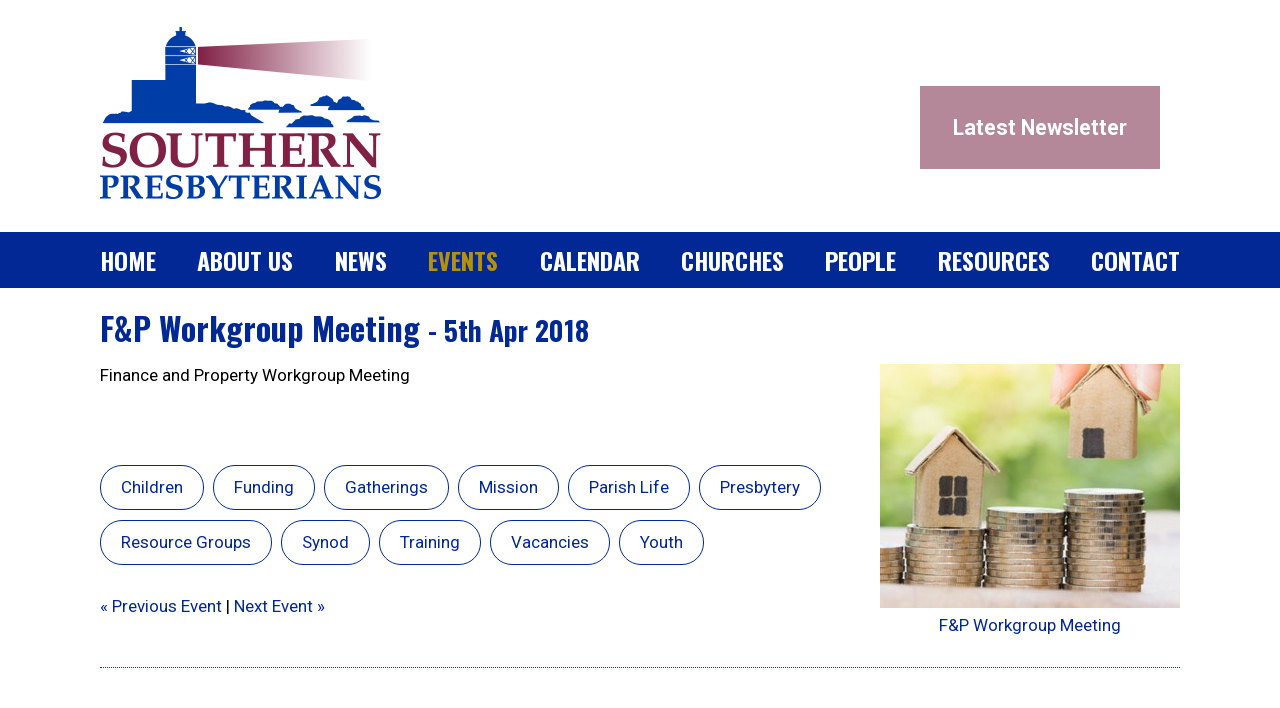

--- FILE ---
content_type: text/html; charset=UTF-8
request_url: https://www.southernpresbyterians.nz/event/F-P-Workgroup-Meeting-5-Apr-2018
body_size: 5188
content:
<!DOCTYPE html>
<html xmlns="http://www.w3.org/1999/xhtml" lang="en" xml:lang="en">

<!--[if lt IE 7]>      <html class="is-ie lt-ie10 lt-ie9 lt-ie8 lt-ie7"> <![endif]-->
<!--[if IE 7]>         <html class="is-ie is-ie7 lt-ie10 lt-ie9 lt-ie8"> <![endif]-->
<!--[if IE 8]>         <html class="is-ie is-ie8 lt-ie10 lt-ie9"> <![endif]-->
<!--[if IE 9]>         <html class="is-ie is-ie9 lt-ie10"> <![endif]-->
	<head>
	<meta  name="google-site-verification" content="gtag.js"/>
	<meta  http-equiv="X-UA-Compatible" content="IE=9; IE=8; IE=7; IE=edge"/>
	<meta  name="viewport" content="width=device-width, initial-scale=1.0"/>
	<meta  http-equiv="Content-Type" content="text/html; charset=utf-8"/>
	<meta  name="title" content="F&amp;P Workgroup Meeting | Southern Presbyterians"/>
	<meta  name="Keywords" content="F&amp;amp;P, Workgroup, Meeting"/>
	<meta  name="Description" content="Finance and Property Workgroup Meeting  &amp;amp;nbsp;"/>
	<meta  name="generator" content="Turboweb Simple Web Manager 1.4.16j-1146 [18.191.46.107 --> 120.138.18.169 --> 10.55.7.27]"/>
	<meta  name="robots" content="noodp,noydir"/>
	<meta  property="og:url" content="https://www.southernpresbyterians.nz/event/F-P-Workgroup-Meeting-5-Apr-2018"/>
	<meta  property="og:image" content="https://www.southernpresbyterians.nz/images/805/large/property-finance.jpg"/>
	<meta  property="og:title" content="F&P Workgroup Meeting"/>
	<meta  property="og:description" content="Finance and Property Workgroup Meeting    &nbsp;"/>

	<title>F&P Workgroup Meeting | Southern Presbyterians</title>

	<link  rel="alternate" type="application/rss+xml" href="//www.southernpresbyterians.nz/rss.php?feed=news" title="Southern Presbyterians News Feed"/>
	<link  rel="alternate" type="application/rss+xml" href="//www.southernpresbyterians.nz/rss.php?feed=event" title="Southern Presbyterians Event Feed"/>
	<link  rel="stylesheet" type="text/css" href="/colorbox/style1/colorbox.css?1553030077"/>
	<link  rel="stylesheet" type="text/css" href="/lib/sweetalert/sweetalert.css"/>
	<link  rel="stylesheet" type="text/css" href="/theme/fontAwesome/css/font-awesome.min.css"/>
	<link  rel="stylesheet" type="text/css" href="/theme/mobile-nav.css"/>
	<link  rel="stylesheet" type="text/css" href="/theme/theme/multiimage.thumbs.css"/>
	<link  rel="stylesheet" type="text/css" href="/theme/theme/multiimage.fade5.css"/>
	<link  rel="stylesheet" type="text/css" href="/theme/theme/multiimage.verticalcascade.css"/>
	<link  rel="stylesheet" type="text/css" href="/theme/theme/common.css"/>
	<link  rel="stylesheet" type="text/css" href="/theme/theme/style-theme.css?1541113413"/>
	<link  rel="stylesheet" type="text/css" href="/theme/theme/thickbox.css"/>
	<link  rel="shortcut icon" href="/favicon.ico"/>

	<script  type="text/javascript" src="/thickbox/jquery-1.8.2.min.js"></script>
	<script  type="text/javascript" src="/colorbox/jquery.colorbox.js"></script>
	<script  type="text/javascript" src="/lib/sweetalert/sweetalert.min.js"></script>
	<script  type="text/javascript" src="/theme/mobile-responsive-assist.js"></script>
	<script  type="text/javascript" src="/theme/mobile-nav.js"></script>
	<script  type="text/javascript" src="/theme/mobile-defaults.js"></script>
	<script  type="text/javascript" src="/theme/theme/multiimage.thumbs.js"></script>
	<script  type="text/javascript" src="/theme/theme/multiimage.fade5.js"></script>
	<script  type="text/javascript" src="/theme/theme/jquery.innerfade.js"></script>
	<script  type="text/javascript" src="/thickbox/thickbox.js"></script>
	<script  type="text/javascript" src="/support.js?1678660929"></script>
	<script  type="text/javascript" src="/validate-form.js"></script>
	<script  type="text/javascript">(function(w,d,s,l,i){w[l]=w[l]||[];w[l].push({'gtm.start':new Date().getTime(),event:'gtm.js'});var f=d.getElementsByTagName(s)[0],j=d.createElement(s),dl=l!='dataLayer'?'&l='+l:'';j.async=true;j.src='https://www.googletagmanager.com/gtm.js?id='+i+dl;f.parentNode.insertBefore(j,f);})(window,document,'script','dataLayer','GTM-WN7MP2T');</script>
	<script  type="text/javascript"></script><!-- Global Site Tag (gtag.js) - Google Analytics --><script async src="https://www.googletagmanager.com/gtag/js?id=UA-117495836-1"></script><script>  window.dataLayer = window.dataLayer || [];  function gtag(){dataLayer.push(arguments);}  gtag('js', new Date());  gtag('config', 'UA-117495836-1');</script>
	<script  type="text/javascript" src="/ga-events.js?1553030077"></script>
	<script  type="text/javascript" src="/js/knockout-3.4.0.js"></script>
	<script  type="text/javascript" src="/theme/theme/lightbox.js?1553030077"></script>
	<script  type="text/javascript" src="/js/jquery.touchSwipe.js"></script>


<link href='https://fonts.googleapis.com/css?family=Roboto:400,100,400italic,300,500,700,700italic,300italic' rel='stylesheet' type='text/css'>
<link href='https://fonts.googleapis.com/css?family=Oswald:400,700' rel='stylesheet' type='text/css'>
<meta name="google-site-verification" content="UAmUqOL6EH9AlRS2lt1kyWzKLZHXlmKM4_Ly4VFwvgc" />

</head>	<body class=" body-page-1 body-page1 body-is-page body-controllereventF-P-Workgroup-Meeting-5-Apr-2018 body-url-part-event">

		
		<!-- Google Tag Manager (noscript) --><noscript><iframe src="https://www.googletagmanager.com/ns.html?id=GTM-WN7MP2T"height="0" width="0" style="display:none;visibility:hidden"></iframe></noscript><!-- End Google Tag Manager (noscript) -->				<div id="website-container">
			<div id="website-container2">
				<div id="website-container3">
															<div id="outer" class="event outer-page1 outer-is-page outer-controllereventF-P-Workgroup-Meeting-5-Apr-2018 outer-url-part-event">
					
					<div id="hdr">
	<div class="burger fa fa-bars"></div>
	
	
				<a href="/">
			<img class="logoimg"
				src="/images/99/medium/logo.png"
				alt="Southern Presbyterians"
				title="Southern Presbyterians" />
		</a>
			
			<!--
<div class="contact-info medium-text-right">
	<span class="phone-no">
		<a href="tel:"></a>
	</span>
	<a href="mailto:office@southernpresbyterians.nz">office@southernpresbyterians.nz</a>
</div>
-->

<div style="display: flex; flex-direction: column; justify-content: center; float: right; padding: 20px; width: 280px; height: 200px;">
	<a href="/files/1711/file/Newsletter-Button-pdf" style="color: white; font-size: 125%; font-weight: bold;">
		<div style="display: flex; flex-direction: column; justify-content: center; text-align: center; padding: 30px 10px; background: rgba(108,19,53,0.5);">
			Latest Newsletter
		</div>
	</a>
</div>
</div><script>
		function toggleMobileRootNav(event) {
		if($(event.target).data('nav')) {
			$(event.target).removeData('nav');
			return true;
		}else{
			$(event.target).data('nav', true);
			return false;
		}
	}
	$(function() {
		$('.device-touch #nav-container .has-children > a').bind("click", toggleMobileRootNav);
	});
</script>

<div id="nav-container" class="nav-nested">
	<ul id="nav" class="nav-nested">
	<li class="nav-page1 content-blocks-page off">
		<a  href="/">
		Home	</a>
		</li>
<li class="off nav-page3 content-blocks-page">
		<a  href="/about-us">
		About Us	</a>
		</li>
<li class="off has-children">
		<a  href="/news/all">
		News	</a>
			<ul>
				<li class="off">
						<a  href="/news/Vacancy-Waipu-Ruakaka-Presbyterian-Parish-11-Dec-2025">
				Vacancy - Waipu/Ruakaka Presbyterian Parish			</a>
					</li>
				<li class="off">
						<a  href="/news/Study-Theology-at-the-University-of-Otago-11-Dec-2025">
				Study Theology at the University of Otago			</a>
					</li>
				<li class="off">
						<a  href="/news/Vacancy-Children-and-Families-Mission-Worker-Windsor-Invercargill-27-Nov-2025">
				Vacancy - Children and Families Mission Worker Windsor, Invercargill			</a>
					</li>
				<li class="off">
						<a  href="/news/Vacancy-Ecumenical-Hospital-Chaplain-21-Nov-2025">
				Vacancy - Ecumenical Hospital Chaplain			</a>
					</li>
				<li class="off">
						<a  href="/news/Vacancy-Te-Awamutu-Kaimai-18-Oct-2025">
				Vacancy - Te Awamutu - Kaimai			</a>
					</li>
				<li class="off">
						<a  href="/news/all">
				All News &raquo;			</a>
					</li>
			</ul>
	</li>
<li class="on has-children">
		<a  href="/event/all">
		Events	</a>
			<ul>
				<li class="off">
						<a  href="/event/University-of-Otago-Public-Lecture-28-Jan-2026">
				University of Otago Public Lecture			</a>
					</li>
				<li class="off">
						<a  href="/event/Children-s-Ministry-Training-14-Feb-2026">
				Children's Ministry Training			</a>
					</li>
				<li class="off">
						<a  href="/event/St-Stephen-s-Presbyterian-Church-Waikiwi-Invercargill-100th-Celebration-28-Feb-2026">
				St Stephen's Presbyterian Church Waikiwi, Invercargill 100th Celebration			</a>
					</li>
				<li class="off">
						<a  href="/event/Elders-Training-7-Mar-2026">
				Elders Training 			</a>
					</li>
				<li class="off">
						<a  href="/event/Synod-AGM-and-Presbyterian-Gathering-17-Apr-2026">
				Synod AGM and Presbyterian Gathering			</a>
					</li>
				<li class="off">
						<a  href="/event/all">
				All Events &raquo;			</a>
					</li>
			</ul>
	</li>
<li class="off nav-page16 content-blocks-page">
		<a  href="/calendar">
		Calendar	</a>
		</li>
<li class="off nav-page13 content-blocks-page has-children">
		<a  href="/our-churches">
		Churches	</a>
			<ul>
				<li class="off">
						<a  href="/area/North-Otago">
				North Otago			</a>
					</li>
				<li class="off">
						<a  href="/area/Central-Otago">
				Central Otago			</a>
					</li>
				<li class="off">
						<a  href="/area/Dunedin">
				Dunedin			</a>
					</li>
				<li class="off">
						<a  href="/area/Mataura-Regional-Group">
				Mataura Regional Group			</a>
					</li>
				<li class="off">
						<a  href="/area/Clutha">
				Clutha			</a>
					</li>
				<li class="off">
						<a  href="/area/Southland">
				Southland			</a>
					</li>
			</ul>
	</li>
<li class="off nav-page14 content-blocks-page">
		<a  href="/our-people">
		People	</a>
		</li>
<li class="off nav-page15 content-blocks-page has-children">
		<a  href="/our-resources">
		Resources	</a>
			<ul>
				<li class="off">
						<a  href="/resource/category/4/Ministers-Elders">
				Ministers & Elders			</a>
					</li>
				<li class="off">
						<a  href="/resource/category/7/Research-Study-Leave">
				Research & Study Leave			</a>
					</li>
				<li class="off">
						<a  href="/resource/category/8/Presbytery">
				Presbytery			</a>
					</li>
				<li class="off">
						<a  href="/resource/category/5/Funding">
				Funding			</a>
					</li>
				<li class="off">
						<a  href="/resource/category/2/Children">
				Children			</a>
					</li>
				<li class="off">
						<a  href="/resource/category/3/Youth">
				Youth			</a>
					</li>
				<li class="off">
						<a  href="/resource/category/6/Property">
				Property			</a>
					</li>
			</ul>
	</li>
<li class="off nav-page2 content-blocks-page">
		<a  href="/contact-us">
		Contact	</a>
		</li>
	</ul>
</div>


					
					
					
					<div id="cont" class="page1 is-page controllereventF-P-Workgroup-Meeting-5-Apr-2018 url-part-event">
					
		
	<div id="left-cont" class="page-content">
				<div class="event item">
	<h1>
		F&P Workgroup Meeting		<span class="articlelist-timestamp"> - 5th Apr 2018</span>
	</h1>

			<span>  <figure class="image-caption lightbox-item" data-index=0 data-image-caption="F&P Workgroup Meeting" data-image-src="/images/805/large/property-finance.jpg">    <a class="image-caption-inner" title="F&P Workgroup Meeting" href="/images/805/large/property-finance.jpg" data-bind="click: activateLightbox"><img  title="F&P Workgroup Meeting" alt="F&P Workgroup Meeting" src="/images/805/medium/property-finance.jpg" class="border"/><figcaption>F&P Workgroup Meeting</figcaption></a>  </figure></span><div class="v1-lightbox" data-bind="visible: active" style="display: none;">
	<div data-bind="click: deactivateLightbox" class="lightbox-cover"></div>
	<div data-bind="click: deactivateLightbox" class="mobile-closer">
		<i class="fa fa-close"></i>
	</div>
	<div class="lightbox-content">
		<div data-bind="lightboxSwipe: true, css: {'has-previous': current() > 0}" class="previous"></div>
		<div data-bind="lightboxSwipe: true, css: {'has-next': current() < images().length - 1}" class="next"></div>

		<div class="lightbox-content-inner" data-bind="foreach: {data: images, as: 'image'}">
			<div class="lightbox-content-inner" data-bind="style: {left: $root.imageOffset($index())}, css: {'transitions': $root.swipeOffset() == 0}">
				<div class="image" data-bind="style: {background: image.src}"></div>
				<p data-bind="text: image.caption" class="caption" />
			</div>
		</div>
	</div>
</div>
				<p>Finance and Property Workgroup Meeting</p>

<p>&nbsp;</p>			
	
	
	<div class="tags">
					<a href="/event/all?tag=3">Children</a>
					<a href="/event/all?tag=11">Funding</a>
					<a href="/event/all?tag=6">Gatherings</a>
					<a href="/event/all?tag=12">Mission</a>
					<a href="/event/all?tag=5">Parish Life</a>
					<a href="/event/all?tag=9">Presbytery</a>
					<a href="/event/all?tag=7">Resource Groups</a>
					<a href="/event/all?tag=10">Synod</a>
					<a href="/event/all?tag=8">Training</a>
					<a href="/event/all?tag=13">Vacancies</a>
					<a href="/event/all?tag=4">Youth</a>
			</div>

	
		<div id="event-article-navigation">
		<a  rel="prev" href="/event/Dunedin-Easter-Camp-30-Mar-2018">« Previous Event</a> | <a  rel="next" href="/event/Presbytery-Council-11-Apr-2018">Next Event »</a>		</div>

	
	</div>
			</div>
	
		
	
	</div><div id="ftr-nav">
		<a  href="/content/sitemap">site map</a> | <a  href="/content/privacy">privacy statement</a> | <a  href="/about-us">About Us</a> | <a  href="/contact-us">Contact</a>	</div>

<div id="ftr">
	<div id="teaser-subscribe-compact" class="subscribe-compact">
	<div class="wrapper">
		<div class="medium-text-center">
			<h3>Subscribe</h3>
			<p>Sign up for the latest news and specials from Southern Presbyterians.</p>
		</div>
		<form
		enctype="multipart/form-data"
	data-model-name="form/minisubscribe/compact"
	method="POST"
		action="/subscribe">
		<input type="hidden" name="__state" />
	<div class="f-form f-form-v2 f-no-legends f-form-minisubscribe-compact">

		
		
		<div id="validationSummaryContainer">
					</div>

																	<fieldset class="f-section f-name">
					
					
					<div class="f-fields">
																						<div class="f-fieldcontainer f-first_name" style="width:100%;">
																																								<div class="f-input">
																				<input  class="f-field f-text f-required f-field inputbox" data-field="first_name" type="text" name="first_name" value="" placeholder="First Name"/><div  class="validation-failed-message" data-validation-message-for="first_name"></div>										</div>
																				
																				<div class="f-message"></div>

									</div>
																<div class="f-fieldcontainer f-last_name" style="width:100%;">
																																								<div class="f-input">
																				<input  class="f-field f-text f-required f-field inputbox" data-field="last_name" type="text" name="last_name" value="" placeholder="Last Name"/><div  class="validation-failed-message" data-validation-message-for="last_name"></div>										</div>
																				
																				<div class="f-message"></div>

									</div>
																<div class="f-fieldcontainer f-email" style="width:100%;">
																																								<div class="f-input">
																				<input  placeholder="Email Address" class="f-field f-email f-text f-required f-field inputbox" data-field="email" type="email" name="email" value=""/><div  class="validation-failed-message" data-validation-message-for="email"></div>										</div>
																				
																				<div class="f-message"></div>

									</div>
																		</div>
									</fieldset>
						<div class="f-action">
				<input id="formbutton" type="submit" class="button submit btn-primary btn-large" value="Submit" />
			</div>
		
			</div>
</form>
<script>
	// state tracking:
	$('form[data-model-name="form/minisubscribe/compact"]').on('mousemove keypress click', function(event) {
		var input = $('form[data-model-name="form/minisubscribe/compact"] input[name="__state"]');
		try {
			var state = JSON.parse(input.val());
		} catch(e) {
			var state = {};
		}

		if(!state[event.type]) {
			state[event.type] = 1;
		} else {
			state[event.type]++;
		}

		$(input).val(JSON.stringify(state));
	});
</script>
		<a href="#todo" class="privacy medium-text-right">Privacy Policy</a>
	</div>
</div><!-- .subscribe -->	<div id="footer-address">
        <span id="footer-address-copyright">Copyright &copy; Southern Presbyterians</span><br/>
        <span id="footer-address-address"><ul class='address street'><li>Upper Offices</li><li>First Church</li><li>415 Moray Place</li><li>Central Dunedin, 9016</li></ul></span><br/><span id="footer-address-phonenumbers"><span class="phone-prefix pp-fax">Fax: </span> </span></div>

	<div class="footer-main">
	<div class="wrapper">
		<div class="site-contact medium-text-center">
			<h4>Southern Presbyterians</h4>
			<span class='address street'>Upper Offices, First Church, 415 Moray Place, Central Dunedin, 9016</span>
			<div class="contact-details">
				<span><a href="mailto:office@southernpresbyterians.nz">office@southernpresbyterians.nz</a></span>
			</div>
		</div>
	</div>
	<div class="signature">
		<div class="wrapper">
			<div class="row">
				<div class="medium-4 small-12 columns foot-nav">
					<a  href="/content/sitemap">site map</a> | <a  href="/content/privacy">privacy statement</a> | <a  href="/about-us">About Us</a> | <a  href="/contact-us">Contact</a>
				</div>
				<div class="medium-8 small-12 columns copyright medium-text-right">
					All content © 2017 Presbyterian Synod of Otago and Southland. All rights reserved  |  Site by <a href="http://www.turboweb.co.nz/" target="_blank">Turboweb</a>
				</div>
			</div>
		</div>
	</div><!-- .signature -->
</div><!-- .footer-main</div>

</div><div class="turboweb-sig-container">
	<div class="turboweb-sig">
		site powered by - <a href="https://www.turboweb.co.nz/">Turboweb</a> :: <a href="https://www.turboweb.co.nz/pages/13-15/Simple-Web-Manager">Simple Web Manager</a>
	</div>
</div>
  </div><!-- close #website-container3 -->
  </div><!-- close #website-container2 -->
  </div><!-- close #website-container -->
  <script type="text/javascript"> 
    var detectPath = document.location.protocol + '//' + document.location.host + '/detect.js';
    document.write(unescape("%3Cscript src='" + detectPath + "' type='text/javascript'%3E%3C/script%3E"));
  </script> 
    <span id="viewport-detector-small"></span>
  <span id="viewport-detector-medium"></span>
  <span id="viewport-detector-large"></span>
</body>
</html>



--- FILE ---
content_type: text/javascript;charset=UTF-8
request_url: https://www.southernpresbyterians.nz/theme/theme/lightbox.js?1553030077
body_size: 4878
content:
function LightBoxViewModel() {
	var self = this;

	self.wrap = false;	// set to true if user can wrap around from start to end and vice versa

	self.images = ko.observableArray([]);
	self.current = ko.observable(0);
	self.active = ko.observable(false);
	self.swipeOffset = ko.observable(0);

	// workaround for a bug in iOS Safari: we get a start event and then two end events, use this var to skip the second one
	self.hasSwipeStarted = false;

	self.imageOffset = function(i) {
		return 'calc(' + ((i - self.current()) * 100) +  '% + ' + self.swipeOffset() + 'px)';
	};

	self.previous = function() {
		var previous = self.current() - 1;
		if(previous < 0) {
			if(self.wrap) {
				previous = self.images().length - 1;
			} else {
				previous = 0;
			}
		}
		self.current(previous);
		self.preloadImages();
		return false;
	};

	self.next = function() {
		var next = self.current() + 1;
		if(next > self.images().length - 1) {
			if(self.wrap) {
				next = 0;
			} else {
				next = self.images().length - 1;
			}
		}
		self.current(next);
		self.preloadImages();
		return false;
	};

	self.preloadImages = function() {
		var current = self.current();
		for (var i = 0; i < self.images().length; i++) {
			var image = self.images()[i];
			if (i == current || i == current - 1 || i == current + 1) {
				image.loaded(true);
			}
		}
	};

	self.click = function(ev, target) {
		var target = jQuery(target);
		if (target.hasClass('next')) {
			self.next();
		} else if (target.hasClass('previous')) {
			self.previous();
		}
	};

	self.swipeStatus = function(event, phase, direction, distance, duration, fingers, fingerData, currentDirection) {
		if (phase == 'start') {
			self.hasSwipeStarted = true;
		}
		else if (phase == 'move') {
			if (direction == 'left') {
				self.swipeOffset(-distance);
			}
			else if (direction == 'right') {
				self.swipeOffset(distance);
			}
		}
		else if (phase == 'end') {
			self.swipeOffset(0);
			if (self.hasSwipeStarted) {
				self.hasSwipeStarted = false;
				if (direction == 'left') {
					self.next();
				} else if (direction == 'right') {
					self.previous();
				}
			}
		}
		else if (phase == 'cancel') {
			self.hasSwipeStarted = false;
			self.swipeOffset(0);
		}
	};

	self.activateLightbox = function(model, event) {
		var target = $(event.currentTarget);
		var item;
		var container;

		// optional, use "data-image-selector" when the triggering element is itself is not a child of the item
		var imageSelector = target.attr('data-image-selector');
		if (imageSelector) {
			item = $(imageSelector);
		} else {
			item = target.closest('.lightbox-item');
		}

		// optional, use "data-image-container-selector" when there is more than one layer between the item and
		// the container
		var containerSelector = target.attr('data-image-container-selector');
		if (containerSelector) {
			container = $(containerSelector);
		} else {
			container = item.parent();
		}


		var items = $('.lightbox-item', container).filter(function(index, item){
			// If an item has a data-image-exclude attribute then the image is excluded from the scroller.
			// This is useful if you need to trigger the popup from an image but not have that image included in the list.
			return !$(item).attr('data-image-exclude');
		});

		var current = parseFloat($(item).attr('data-index'));

		// Load the images into the view model
		self.images([]);
		$(items).each(function(index, item) {

			var loaded = ko.observable(false);
			var src = ko.pureComputed(function() {
				if (loaded()) {
					return 'url(' + $(item).attr('data-image-src') + ') no-repeat center / contain';
				} else {
					return '';
				}
			});

			var itemCount = $(items).length;
			var caption = $(item).attr('data-image-caption');
			if (itemCount > 1) {
				if (caption.length) {
					caption = caption + ' - ';
				}
				caption = caption + 'Image ' + (index + 1) + ' of ' + itemCount;
			}

			var image = {
				src: src,
				caption: caption,
				loaded: loaded
			};

			self.images.push(image);
		});

		// Bind the escape key to close the lightbox
		$('body').on('keyup.lightbox', function(event) {
			if(event.keyCode == 27) { self.deactivateLightbox(); }
			if(event.keyCode == 37) { self.previous(); }
			if(event.keyCode == 39) { self.next(); }
		}).css({overflow: 'hidden'});

		// Set the current index to that of the image that was clicked:
		self.current(current);

		// preload the selected image and one either side
		self.preloadImages();

		// Set the lightbox active
		self.active(true);
	};

	self.deactivateLightbox = function() {
		jQuery('body').css({overflow: 'auto'});
		jQuery('body').off('keyup.lightbox');
		self.active(false);
	};
}

var lightbox = new LightBoxViewModel();
jQuery(function(){
	ko.bindingHandlers.lightboxSwipe = {
		init: function (element, valueAccessor, allBindingsAccessor, viewModel, bindingContext) {
			var elem = $(element);
			elem.unbind('swipe');
			elem.swipe({
				allowPageScroll: 'vertical',
				triggerOnTouchExit: true,
				triggerOnTouchLeave: true,
				swipeStatus: viewModel.swipeStatus,
				click: viewModel.click
			});
		}
	};

	if(window.lightboxAutoAttach !== false) {
		ko.applyBindings(lightbox, $('#cont')[0]);
	}
});
